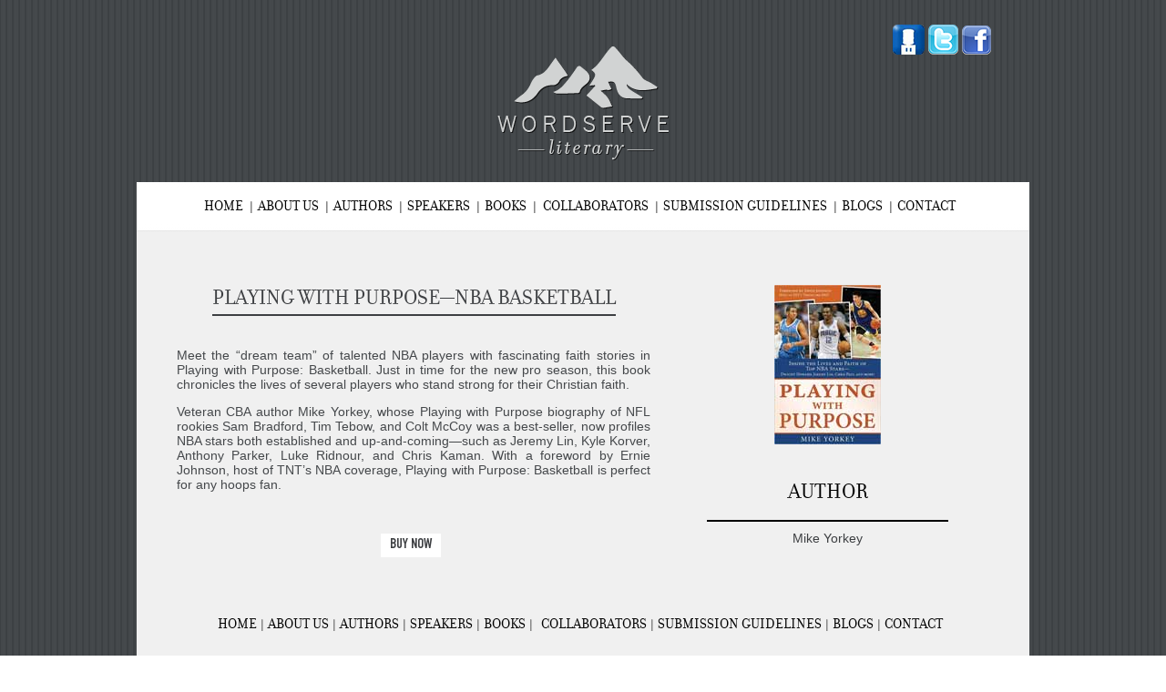

--- FILE ---
content_type: text/html; charset=UTF-8
request_url: https://www.wordserveliterary.com/books/playing-with-purpose-basketball/
body_size: 9499
content:
<!DOCTYPE html PUBLIC "-//W3C//DTD XHTML 1.0 Transitional//EN" "http://www.w3.org/TR/xhtml1/DTD/xhtml1-transitional.dtd">
<html xmlns="http://www.w3.org/1999/xhtml"lang="en-US">
<head profile="http://gmpg.org/xfn/11">
<meta http-equiv="Content-Type" content="text/html; charset=UTF-8" />
<title>Playing With Purpose&#8211;NBA Basketball</title>
<meta name="robots" content="index,follow" />
<link rel="pingback" href="https://www.wordserveliterary.com/xmlrpc.php" />
<meta name='robots' content='max-image-preview:large' />
<link rel="alternate" type="application/rss+xml" title="Wordserve Literary &raquo; Playing With Purpose&#8211;NBA Basketball Comments Feed" href="https://www.wordserveliterary.com/books/playing-with-purpose-basketball/feed/" />
<link rel="alternate" title="oEmbed (JSON)" type="application/json+oembed" href="https://www.wordserveliterary.com/wp-json/oembed/1.0/embed?url=https%3A%2F%2Fwww.wordserveliterary.com%2Fbooks%2Fplaying-with-purpose-basketball%2F" />
<link rel="alternate" title="oEmbed (XML)" type="text/xml+oembed" href="https://www.wordserveliterary.com/wp-json/oembed/1.0/embed?url=https%3A%2F%2Fwww.wordserveliterary.com%2Fbooks%2Fplaying-with-purpose-basketball%2F&#038;format=xml" />
<style id='wp-img-auto-sizes-contain-inline-css' type='text/css'>
img:is([sizes=auto i],[sizes^="auto," i]){contain-intrinsic-size:3000px 1500px}
/*# sourceURL=wp-img-auto-sizes-contain-inline-css */
</style>
<style id='wp-emoji-styles-inline-css' type='text/css'>

	img.wp-smiley, img.emoji {
		display: inline !important;
		border: none !important;
		box-shadow: none !important;
		height: 1em !important;
		width: 1em !important;
		margin: 0 0.07em !important;
		vertical-align: -0.1em !important;
		background: none !important;
		padding: 0 !important;
	}
/*# sourceURL=wp-emoji-styles-inline-css */
</style>
<style id='wp-block-library-inline-css' type='text/css'>
:root{--wp-block-synced-color:#7a00df;--wp-block-synced-color--rgb:122,0,223;--wp-bound-block-color:var(--wp-block-synced-color);--wp-editor-canvas-background:#ddd;--wp-admin-theme-color:#007cba;--wp-admin-theme-color--rgb:0,124,186;--wp-admin-theme-color-darker-10:#006ba1;--wp-admin-theme-color-darker-10--rgb:0,107,160.5;--wp-admin-theme-color-darker-20:#005a87;--wp-admin-theme-color-darker-20--rgb:0,90,135;--wp-admin-border-width-focus:2px}@media (min-resolution:192dpi){:root{--wp-admin-border-width-focus:1.5px}}.wp-element-button{cursor:pointer}:root .has-very-light-gray-background-color{background-color:#eee}:root .has-very-dark-gray-background-color{background-color:#313131}:root .has-very-light-gray-color{color:#eee}:root .has-very-dark-gray-color{color:#313131}:root .has-vivid-green-cyan-to-vivid-cyan-blue-gradient-background{background:linear-gradient(135deg,#00d084,#0693e3)}:root .has-purple-crush-gradient-background{background:linear-gradient(135deg,#34e2e4,#4721fb 50%,#ab1dfe)}:root .has-hazy-dawn-gradient-background{background:linear-gradient(135deg,#faaca8,#dad0ec)}:root .has-subdued-olive-gradient-background{background:linear-gradient(135deg,#fafae1,#67a671)}:root .has-atomic-cream-gradient-background{background:linear-gradient(135deg,#fdd79a,#004a59)}:root .has-nightshade-gradient-background{background:linear-gradient(135deg,#330968,#31cdcf)}:root .has-midnight-gradient-background{background:linear-gradient(135deg,#020381,#2874fc)}:root{--wp--preset--font-size--normal:16px;--wp--preset--font-size--huge:42px}.has-regular-font-size{font-size:1em}.has-larger-font-size{font-size:2.625em}.has-normal-font-size{font-size:var(--wp--preset--font-size--normal)}.has-huge-font-size{font-size:var(--wp--preset--font-size--huge)}.has-text-align-center{text-align:center}.has-text-align-left{text-align:left}.has-text-align-right{text-align:right}.has-fit-text{white-space:nowrap!important}#end-resizable-editor-section{display:none}.aligncenter{clear:both}.items-justified-left{justify-content:flex-start}.items-justified-center{justify-content:center}.items-justified-right{justify-content:flex-end}.items-justified-space-between{justify-content:space-between}.screen-reader-text{border:0;clip-path:inset(50%);height:1px;margin:-1px;overflow:hidden;padding:0;position:absolute;width:1px;word-wrap:normal!important}.screen-reader-text:focus{background-color:#ddd;clip-path:none;color:#444;display:block;font-size:1em;height:auto;left:5px;line-height:normal;padding:15px 23px 14px;text-decoration:none;top:5px;width:auto;z-index:100000}html :where(.has-border-color){border-style:solid}html :where([style*=border-top-color]){border-top-style:solid}html :where([style*=border-right-color]){border-right-style:solid}html :where([style*=border-bottom-color]){border-bottom-style:solid}html :where([style*=border-left-color]){border-left-style:solid}html :where([style*=border-width]){border-style:solid}html :where([style*=border-top-width]){border-top-style:solid}html :where([style*=border-right-width]){border-right-style:solid}html :where([style*=border-bottom-width]){border-bottom-style:solid}html :where([style*=border-left-width]){border-left-style:solid}html :where(img[class*=wp-image-]){height:auto;max-width:100%}:where(figure){margin:0 0 1em}html :where(.is-position-sticky){--wp-admin--admin-bar--position-offset:var(--wp-admin--admin-bar--height,0px)}@media screen and (max-width:600px){html :where(.is-position-sticky){--wp-admin--admin-bar--position-offset:0px}}

/*# sourceURL=wp-block-library-inline-css */
</style><style id='global-styles-inline-css' type='text/css'>
:root{--wp--preset--aspect-ratio--square: 1;--wp--preset--aspect-ratio--4-3: 4/3;--wp--preset--aspect-ratio--3-4: 3/4;--wp--preset--aspect-ratio--3-2: 3/2;--wp--preset--aspect-ratio--2-3: 2/3;--wp--preset--aspect-ratio--16-9: 16/9;--wp--preset--aspect-ratio--9-16: 9/16;--wp--preset--color--black: #000000;--wp--preset--color--cyan-bluish-gray: #abb8c3;--wp--preset--color--white: #ffffff;--wp--preset--color--pale-pink: #f78da7;--wp--preset--color--vivid-red: #cf2e2e;--wp--preset--color--luminous-vivid-orange: #ff6900;--wp--preset--color--luminous-vivid-amber: #fcb900;--wp--preset--color--light-green-cyan: #7bdcb5;--wp--preset--color--vivid-green-cyan: #00d084;--wp--preset--color--pale-cyan-blue: #8ed1fc;--wp--preset--color--vivid-cyan-blue: #0693e3;--wp--preset--color--vivid-purple: #9b51e0;--wp--preset--gradient--vivid-cyan-blue-to-vivid-purple: linear-gradient(135deg,rgb(6,147,227) 0%,rgb(155,81,224) 100%);--wp--preset--gradient--light-green-cyan-to-vivid-green-cyan: linear-gradient(135deg,rgb(122,220,180) 0%,rgb(0,208,130) 100%);--wp--preset--gradient--luminous-vivid-amber-to-luminous-vivid-orange: linear-gradient(135deg,rgb(252,185,0) 0%,rgb(255,105,0) 100%);--wp--preset--gradient--luminous-vivid-orange-to-vivid-red: linear-gradient(135deg,rgb(255,105,0) 0%,rgb(207,46,46) 100%);--wp--preset--gradient--very-light-gray-to-cyan-bluish-gray: linear-gradient(135deg,rgb(238,238,238) 0%,rgb(169,184,195) 100%);--wp--preset--gradient--cool-to-warm-spectrum: linear-gradient(135deg,rgb(74,234,220) 0%,rgb(151,120,209) 20%,rgb(207,42,186) 40%,rgb(238,44,130) 60%,rgb(251,105,98) 80%,rgb(254,248,76) 100%);--wp--preset--gradient--blush-light-purple: linear-gradient(135deg,rgb(255,206,236) 0%,rgb(152,150,240) 100%);--wp--preset--gradient--blush-bordeaux: linear-gradient(135deg,rgb(254,205,165) 0%,rgb(254,45,45) 50%,rgb(107,0,62) 100%);--wp--preset--gradient--luminous-dusk: linear-gradient(135deg,rgb(255,203,112) 0%,rgb(199,81,192) 50%,rgb(65,88,208) 100%);--wp--preset--gradient--pale-ocean: linear-gradient(135deg,rgb(255,245,203) 0%,rgb(182,227,212) 50%,rgb(51,167,181) 100%);--wp--preset--gradient--electric-grass: linear-gradient(135deg,rgb(202,248,128) 0%,rgb(113,206,126) 100%);--wp--preset--gradient--midnight: linear-gradient(135deg,rgb(2,3,129) 0%,rgb(40,116,252) 100%);--wp--preset--font-size--small: 13px;--wp--preset--font-size--medium: 20px;--wp--preset--font-size--large: 36px;--wp--preset--font-size--x-large: 42px;--wp--preset--spacing--20: 0.44rem;--wp--preset--spacing--30: 0.67rem;--wp--preset--spacing--40: 1rem;--wp--preset--spacing--50: 1.5rem;--wp--preset--spacing--60: 2.25rem;--wp--preset--spacing--70: 3.38rem;--wp--preset--spacing--80: 5.06rem;--wp--preset--shadow--natural: 6px 6px 9px rgba(0, 0, 0, 0.2);--wp--preset--shadow--deep: 12px 12px 50px rgba(0, 0, 0, 0.4);--wp--preset--shadow--sharp: 6px 6px 0px rgba(0, 0, 0, 0.2);--wp--preset--shadow--outlined: 6px 6px 0px -3px rgb(255, 255, 255), 6px 6px rgb(0, 0, 0);--wp--preset--shadow--crisp: 6px 6px 0px rgb(0, 0, 0);}:where(.is-layout-flex){gap: 0.5em;}:where(.is-layout-grid){gap: 0.5em;}body .is-layout-flex{display: flex;}.is-layout-flex{flex-wrap: wrap;align-items: center;}.is-layout-flex > :is(*, div){margin: 0;}body .is-layout-grid{display: grid;}.is-layout-grid > :is(*, div){margin: 0;}:where(.wp-block-columns.is-layout-flex){gap: 2em;}:where(.wp-block-columns.is-layout-grid){gap: 2em;}:where(.wp-block-post-template.is-layout-flex){gap: 1.25em;}:where(.wp-block-post-template.is-layout-grid){gap: 1.25em;}.has-black-color{color: var(--wp--preset--color--black) !important;}.has-cyan-bluish-gray-color{color: var(--wp--preset--color--cyan-bluish-gray) !important;}.has-white-color{color: var(--wp--preset--color--white) !important;}.has-pale-pink-color{color: var(--wp--preset--color--pale-pink) !important;}.has-vivid-red-color{color: var(--wp--preset--color--vivid-red) !important;}.has-luminous-vivid-orange-color{color: var(--wp--preset--color--luminous-vivid-orange) !important;}.has-luminous-vivid-amber-color{color: var(--wp--preset--color--luminous-vivid-amber) !important;}.has-light-green-cyan-color{color: var(--wp--preset--color--light-green-cyan) !important;}.has-vivid-green-cyan-color{color: var(--wp--preset--color--vivid-green-cyan) !important;}.has-pale-cyan-blue-color{color: var(--wp--preset--color--pale-cyan-blue) !important;}.has-vivid-cyan-blue-color{color: var(--wp--preset--color--vivid-cyan-blue) !important;}.has-vivid-purple-color{color: var(--wp--preset--color--vivid-purple) !important;}.has-black-background-color{background-color: var(--wp--preset--color--black) !important;}.has-cyan-bluish-gray-background-color{background-color: var(--wp--preset--color--cyan-bluish-gray) !important;}.has-white-background-color{background-color: var(--wp--preset--color--white) !important;}.has-pale-pink-background-color{background-color: var(--wp--preset--color--pale-pink) !important;}.has-vivid-red-background-color{background-color: var(--wp--preset--color--vivid-red) !important;}.has-luminous-vivid-orange-background-color{background-color: var(--wp--preset--color--luminous-vivid-orange) !important;}.has-luminous-vivid-amber-background-color{background-color: var(--wp--preset--color--luminous-vivid-amber) !important;}.has-light-green-cyan-background-color{background-color: var(--wp--preset--color--light-green-cyan) !important;}.has-vivid-green-cyan-background-color{background-color: var(--wp--preset--color--vivid-green-cyan) !important;}.has-pale-cyan-blue-background-color{background-color: var(--wp--preset--color--pale-cyan-blue) !important;}.has-vivid-cyan-blue-background-color{background-color: var(--wp--preset--color--vivid-cyan-blue) !important;}.has-vivid-purple-background-color{background-color: var(--wp--preset--color--vivid-purple) !important;}.has-black-border-color{border-color: var(--wp--preset--color--black) !important;}.has-cyan-bluish-gray-border-color{border-color: var(--wp--preset--color--cyan-bluish-gray) !important;}.has-white-border-color{border-color: var(--wp--preset--color--white) !important;}.has-pale-pink-border-color{border-color: var(--wp--preset--color--pale-pink) !important;}.has-vivid-red-border-color{border-color: var(--wp--preset--color--vivid-red) !important;}.has-luminous-vivid-orange-border-color{border-color: var(--wp--preset--color--luminous-vivid-orange) !important;}.has-luminous-vivid-amber-border-color{border-color: var(--wp--preset--color--luminous-vivid-amber) !important;}.has-light-green-cyan-border-color{border-color: var(--wp--preset--color--light-green-cyan) !important;}.has-vivid-green-cyan-border-color{border-color: var(--wp--preset--color--vivid-green-cyan) !important;}.has-pale-cyan-blue-border-color{border-color: var(--wp--preset--color--pale-cyan-blue) !important;}.has-vivid-cyan-blue-border-color{border-color: var(--wp--preset--color--vivid-cyan-blue) !important;}.has-vivid-purple-border-color{border-color: var(--wp--preset--color--vivid-purple) !important;}.has-vivid-cyan-blue-to-vivid-purple-gradient-background{background: var(--wp--preset--gradient--vivid-cyan-blue-to-vivid-purple) !important;}.has-light-green-cyan-to-vivid-green-cyan-gradient-background{background: var(--wp--preset--gradient--light-green-cyan-to-vivid-green-cyan) !important;}.has-luminous-vivid-amber-to-luminous-vivid-orange-gradient-background{background: var(--wp--preset--gradient--luminous-vivid-amber-to-luminous-vivid-orange) !important;}.has-luminous-vivid-orange-to-vivid-red-gradient-background{background: var(--wp--preset--gradient--luminous-vivid-orange-to-vivid-red) !important;}.has-very-light-gray-to-cyan-bluish-gray-gradient-background{background: var(--wp--preset--gradient--very-light-gray-to-cyan-bluish-gray) !important;}.has-cool-to-warm-spectrum-gradient-background{background: var(--wp--preset--gradient--cool-to-warm-spectrum) !important;}.has-blush-light-purple-gradient-background{background: var(--wp--preset--gradient--blush-light-purple) !important;}.has-blush-bordeaux-gradient-background{background: var(--wp--preset--gradient--blush-bordeaux) !important;}.has-luminous-dusk-gradient-background{background: var(--wp--preset--gradient--luminous-dusk) !important;}.has-pale-ocean-gradient-background{background: var(--wp--preset--gradient--pale-ocean) !important;}.has-electric-grass-gradient-background{background: var(--wp--preset--gradient--electric-grass) !important;}.has-midnight-gradient-background{background: var(--wp--preset--gradient--midnight) !important;}.has-small-font-size{font-size: var(--wp--preset--font-size--small) !important;}.has-medium-font-size{font-size: var(--wp--preset--font-size--medium) !important;}.has-large-font-size{font-size: var(--wp--preset--font-size--large) !important;}.has-x-large-font-size{font-size: var(--wp--preset--font-size--x-large) !important;}
/*# sourceURL=global-styles-inline-css */
</style>

<style id='classic-theme-styles-inline-css' type='text/css'>
/*! This file is auto-generated */
.wp-block-button__link{color:#fff;background-color:#32373c;border-radius:9999px;box-shadow:none;text-decoration:none;padding:calc(.667em + 2px) calc(1.333em + 2px);font-size:1.125em}.wp-block-file__button{background:#32373c;color:#fff;text-decoration:none}
/*# sourceURL=/wp-includes/css/classic-themes.min.css */
</style>
<link rel='stylesheet' id='contact-form-7-css' href='https://www.wordserveliterary.com/wp-content/plugins/contact-form-7/includes/css/styles.css?ver=6.1.4' type='text/css' media='all' />
<link rel='stylesheet' id='thematic_style-css' href='https://www.wordserveliterary.com/wp-content/themes/wordserve/style.css?ver=1.0.2.2' type='text/css' media='all' />
<script type="text/javascript" src="https://www.wordserveliterary.com/wp-includes/js/jquery/jquery.min.js?ver=3.7.1" id="jquery-core-js"></script>
<script type="text/javascript" src="https://www.wordserveliterary.com/wp-includes/js/jquery/jquery-migrate.min.js?ver=3.4.1" id="jquery-migrate-js"></script>
<link rel="https://api.w.org/" href="https://www.wordserveliterary.com/wp-json/" /><link rel="EditURI" type="application/rsd+xml" title="RSD" href="https://www.wordserveliterary.com/xmlrpc.php?rsd" />

<link rel="canonical" href="https://www.wordserveliterary.com/books/playing-with-purpose-basketball/" />
<link rel='shortlink' href='https://www.wordserveliterary.com/?p=362' />
<script type="text/javascript">
(function(url){
	if(/(?:Chrome\/26\.0\.1410\.63 Safari\/537\.31|WordfenceTestMonBot)/.test(navigator.userAgent)){ return; }
	var addEvent = function(evt, handler) {
		if (window.addEventListener) {
			document.addEventListener(evt, handler, false);
		} else if (window.attachEvent) {
			document.attachEvent('on' + evt, handler);
		}
	};
	var removeEvent = function(evt, handler) {
		if (window.removeEventListener) {
			document.removeEventListener(evt, handler, false);
		} else if (window.detachEvent) {
			document.detachEvent('on' + evt, handler);
		}
	};
	var evts = 'contextmenu dblclick drag dragend dragenter dragleave dragover dragstart drop keydown keypress keyup mousedown mousemove mouseout mouseover mouseup mousewheel scroll'.split(' ');
	var logHuman = function() {
		if (window.wfLogHumanRan) { return; }
		window.wfLogHumanRan = true;
		var wfscr = document.createElement('script');
		wfscr.type = 'text/javascript';
		wfscr.async = true;
		wfscr.src = url + '&r=' + Math.random();
		(document.getElementsByTagName('head')[0]||document.getElementsByTagName('body')[0]).appendChild(wfscr);
		for (var i = 0; i < evts.length; i++) {
			removeEvent(evts[i], logHuman);
		}
	};
	for (var i = 0; i < evts.length; i++) {
		addEvent(evts[i], logHuman);
	}
})('//www.wordserveliterary.com/?wordfence_lh=1&hid=F6B6AF9BDEF14F187150983439F2412A');
</script>		<script src="//code.jquery.com/jquery-latest.js"></script>		
		<script type="text/javascript">
			jQuery(function(){
				jQuery('#menu-top-menu.sf-menu li.menu-item:last-child').css("background","none");
				jQuery('#footer-menu.b-menu li.menu-item:last-child').css("background","none");
			});
		</script>
		<style type="text/css">
			.tooltiptextBook { font-size: 20px;}
			#footer #footer-top{ display:none; }
											</style>
	<link rel="icon" href="https://www.wordserveliterary.com/wp-content/uploads/2025/02/logo-110x125.webp" sizes="32x32" />
<link rel="icon" href="https://www.wordserveliterary.com/wp-content/uploads/2025/02/logo.webp" sizes="192x192" />
<link rel="apple-touch-icon" href="https://www.wordserveliterary.com/wp-content/uploads/2025/02/logo.webp" />
<meta name="msapplication-TileImage" content="https://www.wordserveliterary.com/wp-content/uploads/2025/02/logo.webp" />
<!-- Google tag (gtag.js) -->
<script async src="https://www.googletagmanager.com/gtag/js?id=G-5P3ZDFCCFY"></script>
<script>
  window.dataLayer = window.dataLayer || [];
  function gtag(){dataLayer.push(arguments);}
  gtag('js', new Date());

  gtag('config', 'G-5P3ZDFCCFY');
</script>
</head>

<body class="wp-singular books-template-default single single-books postid-362 wp-theme-thematic wp-child-theme-wordserve wordpress blogid-1 y2026 m01 d21 h15 singular slug-playing-with-purpose-basketball s-y2012 s-m11 s-d06 s-h00 s-author-805collective s-comments-open s-pings-open mac chrome ch131">

	<div id="wrapper" class="hfeed">

		<div id="header">
				
			<div class="logo">
				<div class="follow">
					<a href="http://wordservewatercooler.com/"><img src="https://www.wordserveliterary.com/wp-content/themes/wordserve/images/social-icon.png" class="social-links" /></a>
					<a href="http://twitter.com/WordServeLit"><img src="https://www.wordserveliterary.com/wp-content/themes/wordserve/images/social-twet.png" class="social-links" /></a>
					<a href="http://www.facebook.com/WordServeLiterary"><img src="https://www.wordserveliterary.com/wp-content/themes/wordserve/images/social-facebook.png" class="social-links" /></a>
				</div>
				<div class="image">
					<a href="http://www.wordserveliterary.com/"><img src="https://www.wordserveliterary.com/wp-content/themes/wordserve/images/logo.png" /></a>
				</div>	
			</div>		
				
        		<div id="branding">
    
    	<div id="blog-title"><span><a href="https://www.wordserveliterary.com/" title="Wordserve Literary" rel="home">Wordserve Literary</a></span></div>
    
    	<div id="blog-description">Dedicated to Professionalism and Integrity in Helping Authors Meet Their Publishing Goals</div>

		</div><!--  #branding -->
    
    <div id="access">
    
    	<div class="skip-link"><a href="#content" title="Skip navigation to the content">Skip to content</a></div><!-- .skip-link -->
    	
    	<div class="menu"><ul id="menu-top-menu" class="sf-menu"><li id="menu-item-27" class="menu-item menu-item-type-post_type menu-item-object-page menu-item-home menu-item-27"><a href="https://www.wordserveliterary.com/">home</a></li>
<li id="menu-item-1204" class="menu-item menu-item-type-post_type menu-item-object-page menu-item-has-children menu-item-1204"><a href="https://www.wordserveliterary.com/about-us/">about us</a>
<ul class="sub-menu">
	<li id="menu-item-793" class="menu-item menu-item-type-post_type menu-item-object-partners menu-item-793"><a href="https://www.wordserveliterary.com/partners/greg-johnson-president-and-literary-agent/">About Greg Johnson</a></li>
	<li id="menu-item-19943" class="menu-item menu-item-type-post_type menu-item-object-partners menu-item-19943"><a href="https://www.wordserveliterary.com/partners/emma-fulenwider/">About Emma Fulenwider</a></li>
	<li id="menu-item-3021" class="menu-item menu-item-type-custom menu-item-object-custom menu-item-3021"><a href="https://www.wordserveliterary.com/partners/nick-harrison/">About Nick Harrison</a></li>
	<li id="menu-item-3783" class="menu-item menu-item-type-post_type menu-item-object-partners menu-item-3783"><a href="https://www.wordserveliterary.com/partners/keely-boeving/">About Keely Boeving</a></li>
</ul>
</li>
<li id="menu-item-25" class="menu-item menu-item-type-post_type menu-item-object-page menu-item-has-children menu-item-25"><a href="https://www.wordserveliterary.com/authors/">authors</a>
<ul class="sub-menu">
	<li id="menu-item-3941" class="menu-item menu-item-type-post_type menu-item-object-page menu-item-3941"><a href="https://www.wordserveliterary.com/authors-faith/">Faith Based</a></li>
	<li id="menu-item-3940" class="menu-item menu-item-type-post_type menu-item-object-page menu-item-3940"><a href="https://www.wordserveliterary.com/authors-general/">General Market</a></li>
</ul>
</li>
<li id="menu-item-200" class="menu-item menu-item-type-custom menu-item-object-custom menu-item-200"><a href="https://www.wordserveliterary.com/authors/?speaker=1">speakers</a></li>
<li id="menu-item-30" class="menu-item menu-item-type-post_type menu-item-object-page menu-item-has-children menu-item-30"><a href="https://www.wordserveliterary.com/books/">books</a>
<ul class="sub-menu">
	<li id="menu-item-3934" class="menu-item menu-item-type-post_type menu-item-object-page menu-item-3934"><a href="https://www.wordserveliterary.com/books-faith/">Faith Based</a></li>
	<li id="menu-item-3784" class="menu-item menu-item-type-post_type menu-item-object-page menu-item-3784"><a href="https://www.wordserveliterary.com/history/">History/Military</a></li>
	<li id="menu-item-3933" class="menu-item menu-item-type-post_type menu-item-object-page menu-item-3933"><a href="https://www.wordserveliterary.com/books-general/">General Market</a></li>
	<li id="menu-item-3935" class="menu-item menu-item-type-custom menu-item-object-custom menu-item-has-children menu-item-3935"><a href="https://www.wordserveliterary.com/books/">By Year</a>
	<ul class="sub-menu">
		<li id="menu-item-20947" class="menu-item menu-item-type-custom menu-item-object-custom menu-item-20947"><a href="https://www.wordserveliterary.com/books/?get=2024">2024</a></li>
		<li id="menu-item-20946" class="menu-item menu-item-type-custom menu-item-object-custom menu-item-20946"><a href="https://www.wordserveliterary.com/books/?get=2023">2023</a></li>
		<li id="menu-item-20945" class="menu-item menu-item-type-custom menu-item-object-custom menu-item-20945"><a href="https://www.wordserveliterary.com/books/?get=2022">2022</a></li>
		<li id="menu-item-20944" class="menu-item menu-item-type-custom menu-item-object-custom menu-item-20944"><a href="https://www.wordserveliterary.com/books/?get=2021">2021</a></li>
		<li id="menu-item-4516" class="menu-item menu-item-type-custom menu-item-object-custom menu-item-4516"><a href="https://www.wordserveliterary.com/books/?get=2020">2020</a></li>
		<li id="menu-item-4514" class="menu-item menu-item-type-custom menu-item-object-custom menu-item-4514"><a href="https://www.wordserveliterary.com/books/?get=2019">2019</a></li>
		<li id="menu-item-4513" class="menu-item menu-item-type-custom menu-item-object-custom menu-item-4513"><a href="https://www.wordserveliterary.com/books/?get=2018">2018</a></li>
		<li id="menu-item-3770" class="menu-item menu-item-type-custom menu-item-object-custom menu-item-3770"><a href="https://www.wordserveliterary.com/books/?get=2017">2017</a></li>
		<li id="menu-item-3769" class="menu-item menu-item-type-custom menu-item-object-custom menu-item-3769"><a href="https://www.wordserveliterary.com/books/?get=2016">2016</a></li>
		<li id="menu-item-2813" class="menu-item menu-item-type-custom menu-item-object-custom menu-item-2813"><a href="https://www.wordserveliterary.com/books/?get=2015">2015</a></li>
		<li id="menu-item-2812" class="menu-item menu-item-type-custom menu-item-object-custom menu-item-2812"><a href="https://www.wordserveliterary.com/books/?get=2014">2014</a></li>
		<li id="menu-item-1838" class="menu-item menu-item-type-custom menu-item-object-custom menu-item-1838"><a href="https://www.wordserveliterary.com/books/?get=2013">2013</a></li>
		<li id="menu-item-706" class="menu-item menu-item-type-custom menu-item-object-custom menu-item-706"><a href="https://www.wordserveliterary.com/books/?get=2012">2012</a></li>
		<li id="menu-item-707" class="menu-item menu-item-type-custom menu-item-object-custom menu-item-707"><a href="https://www.wordserveliterary.com/books/?get=2011">2011</a></li>
		<li id="menu-item-794" class="menu-item menu-item-type-custom menu-item-object-custom menu-item-794"><a href="https://www.wordserveliterary.com/books/?get=2010">2010</a></li>
		<li id="menu-item-795" class="menu-item menu-item-type-custom menu-item-object-custom menu-item-795"><a href="https://www.wordserveliterary.com/books/?get=2009">2009</a></li>
		<li id="menu-item-796" class="menu-item menu-item-type-custom menu-item-object-custom menu-item-796"><a href="https://www.wordserveliterary.com/books/?get=2008">2008</a></li>
		<li id="menu-item-1679" class="menu-item menu-item-type-custom menu-item-object-custom menu-item-1679"><a href="https://www.wordserveliterary.com/books/?get=2007">2007</a></li>
		<li id="menu-item-1680" class="menu-item menu-item-type-custom menu-item-object-custom menu-item-1680"><a href="https://www.wordserveliterary.com/books/?get=2006">2006</a></li>
		<li id="menu-item-1681" class="menu-item menu-item-type-custom menu-item-object-custom menu-item-1681"><a href="https://www.wordserveliterary.com/books/?get=2005">2005</a></li>
		<li id="menu-item-1682" class="menu-item menu-item-type-custom menu-item-object-custom menu-item-1682"><a href="https://www.wordserveliterary.com/books/?get=2004">2004</a></li>
	</ul>
</li>
</ul>
</li>
<li id="menu-item-201" class="menu-item menu-item-type-custom menu-item-object-custom menu-item-201"><a href="https://www.wordserveliterary.com/authors/?collaborator=1">collaborators</a></li>
<li id="menu-item-21" class="menu-item menu-item-type-post_type menu-item-object-page menu-item-21"><a href="https://www.wordserveliterary.com/submission-guidlines/">submission guidelines</a></li>
<li id="menu-item-797" class="menu-item menu-item-type-custom menu-item-object-custom menu-item-has-children menu-item-797"><a href="https://www.wordserveliterary.com/bloogs-at-a-glance/">Blogs</a>
<ul class="sub-menu">
	<li id="menu-item-869" class="menu-item menu-item-type-custom menu-item-object-custom menu-item-869"><a href="http://wordservewatercooler.com/">Word Serve Water Cooler</a></li>
	<li id="menu-item-868" class="menu-item menu-item-type-post_type menu-item-object-page menu-item-868"><a href="https://www.wordserveliterary.com/bloogs-at-a-glance/">author blogs at a glance</a></li>
</ul>
</li>
<li id="menu-item-20" class="menu-item menu-item-type-post_type menu-item-object-page menu-item-20"><a href="https://www.wordserveliterary.com/contact/">contact</a></li>
</ul></div>    	
    </div><!-- #access -->
           		
    	</div><!-- #header-->		        
    	    	
	<div id="main">
    
		<div id="container">
			<div id="content">

<div class="medium-title RIGHT-SIDE"><center><img width="117" height="175" src="https://www.wordserveliterary.com/wp-content/uploads/2012/11/nov2011book3.jpg" class="alignleft wp-post-image" alt="" decoding="async" srcset="https://www.wordserveliterary.com/wp-content/uploads/2012/11/nov2011book3.jpg 117w, https://www.wordserveliterary.com/wp-content/uploads/2012/11/nov2011book3-110x165.jpg 110w" sizes="(max-width: 117px) 100vw, 117px" /></center><br><div   class="speaking-topics">
						<p class="title">Author</p>
							<div class="topics-types"> 
								<a  href="https://www.wordserveliterary.com/authors/mike-yorkey/">Mike Yorkey</a>
								<a  href="https://www.wordserveliterary.com/books/playing-with-purpose-basketball/?getbookID=362"> </a>
								<a  href="https://www.wordserveliterary.com/books/playing-with-purpose-basketball/?getbookID=362"> </a>
								<a  href="https://www.wordserveliterary.com/books/playing-with-purpose-basketball/?getbookID=362"> </a>
							</div>
					  </div></div><div class="p-body-content LEFT-SIDE"><p class="title-content"><a ><a class="title" href="https://www.wordserveliterary.com/authors/mike-yorkey/">Playing With Purpose&#8211;NBA Basketball</a></p><p>Meet the “dream team” of talented NBA players with fascinating faith stories in Playing with Purpose: Basketball. Just in time for the new pro season, this book chronicles the lives of several players who stand strong for their Christian faith.</p>
<p>Veteran CBA author Mike Yorkey, whose Playing with Purpose biography of NFL rookies Sam Bradford, Tim Tebow, and Colt McCoy was a best-seller, now profiles NBA stars both established and up-and-coming—such as Jeremy Lin, Kyle Korver, Anthony Parker, Luke Ridnour, and Chris Kaman. With a foreword by Ernie Johnson, host of TNT’s NBA coverage, Playing with Purpose: Basketball is perfect for any hoops fan.</p>
<div class="author-social-links"><a href="http://www.amazon.com/Playing-Purpose-Basketball-Inside-Lives/dp/1616264896/ref=sr_1_4?s=books&ie=UTF8&qid=1356129250&sr=1-4&keywords=playing+with+purpose+yorkey" target="_blank" class="author-website">BUY NOW</a></div></div><div class="clear"></div><div class="clear"></div>		
			</div><!-- #content -->
			<div id="rows-content">
					  <div class="rows">
						<div class="row-title-container"> 
							<div class="row-title">BOOKS BY THIS AUTHOR</div> 
						</div>
						
						<div class="images-container"> 
								
				 <a href="https://www.wordserveliterary.com/books/linspired-the-remarkable-rise-of-jeremy-lin/" target="_blank" title="Linspired: The Remarkable Rise of Jeremy Lin">			
				 <img width="110" height="165" src="https://www.wordserveliterary.com/wp-content/uploads/2012/12/Linspired-110x165.jpg" class="img-left right-spacing wp-post-image" alt="" decoding="async" loading="lazy" /></a>	
				 <a href="https://www.wordserveliterary.com/books/believe-the-eric-lagrand-story/" target="_blank" title="Believe: The Eric LaGrand Story">			
				 <img width="110" height="165" src="https://www.wordserveliterary.com/wp-content/uploads/2012/12/Believe-110x165.jpg" class="img-left right-spacing wp-post-image" alt="" decoding="async" loading="lazy" srcset="https://www.wordserveliterary.com/wp-content/uploads/2012/12/Believe-110x165.jpg 110w, https://www.wordserveliterary.com/wp-content/uploads/2012/12/Believe.jpg 260w" sizes="auto, (max-width: 110px) 100vw, 110px" /></a>	
				 <a href="https://www.wordserveliterary.com/books/everyday-finances-for-the-everyday-family/" target="_blank" title="Everyday Finances for the Everyday Family">			
				 <img width="110" height="165" src="https://www.wordserveliterary.com/wp-content/uploads/2015/01/9781630583682_p0_v1_s260x420-110x165.jpg" class="img-left right-spacing wp-post-image" alt="" decoding="async" loading="lazy" /></a>	
				 <a href="https://www.wordserveliterary.com/books/playing-with-purpose-tackling-the-truth/" target="_blank" title="Playing with Purpose: Tackling the Truth">			
				 <img width="110" height="165" src="https://www.wordserveliterary.com/wp-content/uploads/2016/07/518qxTPFZ-L._SX355_BO1204203200_-110x165.jpg" class="img-left right-spacing wp-post-image" alt="" decoding="async" loading="lazy" /></a>	
				 <a href="https://www.wordserveliterary.com/books/the-right-steph/" target="_blank" title="The Right Steph">			
				 <img width="110" height="165" src="https://www.wordserveliterary.com/wp-content/uploads/2016/10/51SmxmFzHiL._SX348_BO1204203200_-110x165.jpg" class="img-left right-spacing wp-post-image" alt="" decoding="async" loading="lazy" /></a>	
				 <a href="https://www.wordserveliterary.com/books/playing-with-purpose-collection/" target="_blank" title="Playing With Purpose Collection">			
				 <img width="110" height="165" src="https://www.wordserveliterary.com/wp-content/uploads/2013/03/Playing-With-A-Purpose-Collection-110x165.jpg" class="img-left right-spacing wp-post-image" alt="" decoding="async" loading="lazy" /></a>	
				 <a href="https://www.wordserveliterary.com/books/playing-with-purpose-mariano-rivera/" target="_blank" title="Playing With Purpose: Mariano Rivera">			
				 <img width="110" height="165" src="https://www.wordserveliterary.com/wp-content/uploads/2013/03/Playing-With-Purpose-Mariano-Rivera-110x165.jpg" class="img-left right-spacing wp-post-image" alt="" decoding="async" loading="lazy" /></a>	
				 <a href="https://www.wordserveliterary.com/books/playing-with-purpose-football/" target="_blank" title="Playing With Purpose: Football">			
				 <img width="110" height="165" src="https://www.wordserveliterary.com/wp-content/uploads/2013/09/Playing-With-Purpose-Football-110x165.jpg" class="img-left right-spacing wp-post-image" alt="" decoding="async" loading="lazy" srcset="https://www.wordserveliterary.com/wp-content/uploads/2013/09/Playing-With-Purpose-Football-110x165.jpg 110w, https://www.wordserveliterary.com/wp-content/uploads/2013/09/Playing-With-Purpose-Football-199x300.jpg 199w, https://www.wordserveliterary.com/wp-content/uploads/2013/09/Playing-With-Purpose-Football.jpg 260w" sizes="auto, (max-width: 110px) 100vw, 110px" /></a>	
				 <a href="https://www.wordserveliterary.com/books/playing-with-purpose-auto-racing/" target="_blank" title="Playing With Purpose: Auto Racing">			
				 <img width="110" height="165" src="https://www.wordserveliterary.com/wp-content/uploads/2014/03/Playing-With-Purpose-Auto-Racing-110x165.jpg" class="img-left right-spacing wp-post-image" alt="" decoding="async" loading="lazy" srcset="https://www.wordserveliterary.com/wp-content/uploads/2014/03/Playing-With-Purpose-Auto-Racing-110x165.jpg 110w, https://www.wordserveliterary.com/wp-content/uploads/2014/03/Playing-With-Purpose-Auto-Racing-200x300.jpg 200w, https://www.wordserveliterary.com/wp-content/uploads/2014/03/Playing-With-Purpose-Auto-Racing.jpg 260w" sizes="auto, (max-width: 110px) 100vw, 110px" /></a>	
				 <a href="https://www.wordserveliterary.com/books/double-play/" target="_blank" title="Double Play">			
				 <img width="110" height="165" src="https://www.wordserveliterary.com/wp-content/uploads/2014/04/Double-Play-110x165.jpg" class="img-left right-spacing wp-post-image" alt="" decoding="async" loading="lazy" srcset="https://www.wordserveliterary.com/wp-content/uploads/2014/04/Double-Play-110x165.jpg 110w, https://www.wordserveliterary.com/wp-content/uploads/2014/04/Double-Play-199x300.jpg 199w, https://www.wordserveliterary.com/wp-content/uploads/2014/04/Double-Play.jpg 260w" sizes="auto, (max-width: 110px) 100vw, 110px" /></a>	
				 <a href="https://www.wordserveliterary.com/books/playing-with-purpose-baseball-devotions/" target="_blank" title="Playing With Purpose: Baseball Devotions">			
				 <img width="110" height="165" src="https://www.wordserveliterary.com/wp-content/uploads/2014/05/Playing-With-Purpose-Baseball-Devotions-110x165.jpg" class="img-left right-spacing wp-post-image" alt="" decoding="async" loading="lazy" /></a>	
				 <a href="https://www.wordserveliterary.com/books/playing-with-purpose/" target="_blank" title="Playing With Purpose&#8211;Major League Baseball">			
				 <img width="110" height="165" src="https://www.wordserveliterary.com/wp-content/uploads/2012/10/may2012book3-110x165.jpg" class="img-left right-spacing wp-post-image" alt="" decoding="async" loading="lazy" srcset="https://www.wordserveliterary.com/wp-content/uploads/2012/10/may2012book3-110x165.jpg 110w, https://www.wordserveliterary.com/wp-content/uploads/2012/10/may2012book3.jpg 116w" sizes="auto, (max-width: 110px) 100vw, 110px" /></a>	
				 <a href="https://www.wordserveliterary.com/books/linspired-the-jeremy-lin-story/" target="_blank" title="Linspired: The Jeremy Lin Story (Kids Edition)">			
				 <img width="110" height="165" src="https://www.wordserveliterary.com/wp-content/uploads/2012/11/may2012book8-110x165.jpg" class="img-left right-spacing wp-post-image" alt="" decoding="async" loading="lazy" /></a>	
				 <a href="https://www.wordserveliterary.com/books/tim-tebow/" target="_blank" title="Playing With A Purpose: Tim Tebow">			
				 <img width="110" height="165" src="https://www.wordserveliterary.com/wp-content/uploads/2012/11/May2012newimage3-110x165.jpg" class="img-left right-spacing wp-post-image" alt="" decoding="async" loading="lazy" /></a>	
				 <a href="https://www.wordserveliterary.com/books/playing-with-purpose-basketball/" target="_blank" title="Playing With Purpose&#8211;NBA Basketball">			
				 <img width="110" height="165" src="https://www.wordserveliterary.com/wp-content/uploads/2012/11/nov2011book3-110x165.jpg" class="img-left right-spacing wp-post-image" alt="" decoding="async" loading="lazy" srcset="https://www.wordserveliterary.com/wp-content/uploads/2012/11/nov2011book3-110x165.jpg 110w, https://www.wordserveliterary.com/wp-content/uploads/2012/11/nov2011book3.jpg 117w" sizes="auto, (max-width: 110px) 100vw, 110px" /></a>	
				 <a href="https://www.wordserveliterary.com/books/growing-up-colt/" target="_blank" title="Growing Up Colt">			
				 <img width="110" height="165" src="https://www.wordserveliterary.com/wp-content/uploads/2012/11/oct2011book19.jpg" class="img-left right-spacing wp-post-image" alt="" decoding="async" loading="lazy" /></a>	
				 <a href="https://www.wordserveliterary.com/books/playing-with-purpose-3/" target="_blank" title="Playing With Purpose&#8211;Tebow/Bradford/McCoy">			
				 <img width="110" height="165" src="https://www.wordserveliterary.com/wp-content/uploads/2012/11/more2010image7.jpg" class="img-left right-spacing wp-post-image" alt="" decoding="async" loading="lazy" /></a>											
						<div class="clear"></div>
						</div>
					  </div>
			</div>
			 
		</div><!-- #container -->
		
    
    </div><!-- #main -->

      <div id="footer">
    <div id="footer-top" style="">
      <div class="footer-widget">
        <div id="nav_menu-2" class="widget widget_nav_menu footer-widget-content"><h2 class="p-body-title"><span class='medium-title'>INDUSTRIES</span> LINKS</h2><div class="menu-industries-menu-container"><ul id="menu-industries-menu" class="menu"><li id="menu-item-748" class="menu-item menu-item-type-post_type menu-item-object-page menu-item-748"><a href="https://www.wordserveliterary.com/author-links/">Author Links</a></li>
<li id="menu-item-749" class="menu-item menu-item-type-post_type menu-item-object-page menu-item-749"><a href="https://www.wordserveliterary.com/christian-publisher-links/">Christian Publisher Links</a></li>
<li id="menu-item-750" class="menu-item menu-item-type-post_type menu-item-object-page menu-item-750"><a href="https://www.wordserveliterary.com/general-market-publishers/">General Market Publishers</a></li>
<li id="menu-item-751" class="menu-item menu-item-type-post_type menu-item-object-page menu-item-751"><a href="https://www.wordserveliterary.com/industry-links/">Industry Links</a></li>
</ul></div></div><div id="nav_menu-3" class="widget widget_nav_menu footer-widget-content"><h2 class="p-body-title"><span class='medium-title'>OTHER</span> SERVICES</h2><div class="menu-other-services-container"><ul id="menu-other-services" class="menu"><li id="menu-item-3198" class="menu-item menu-item-type-custom menu-item-object-custom menu-item-3198"><a href="https://www.wordserveliterary.com/authors/?speaker=1">Speakers</a></li>
<li id="menu-item-722" class="menu-item menu-item-type-post_type menu-item-object-page menu-item-722"><a href="https://www.wordserveliterary.com/editing/">Editing</a></li>
</ul></div></div>


        <div class="clear"></div>
      </div>
    </div>
    <div id="footer-bottom" style="">
      <div class="menu-top-menu-container"><ul id="footer-menu" class="b-menu"><li class="menu-item menu-item-type-post_type menu-item-object-page menu-item-home menu-item-27"><a href="https://www.wordserveliterary.com/">home</a></li>
<li class="menu-item menu-item-type-post_type menu-item-object-page menu-item-has-children menu-item-1204"><a href="https://www.wordserveliterary.com/about-us/">about us</a>
<ul class="sub-menu">
	<li class="menu-item menu-item-type-post_type menu-item-object-partners menu-item-793"><a href="https://www.wordserveliterary.com/partners/greg-johnson-president-and-literary-agent/">About Greg Johnson</a></li>
	<li class="menu-item menu-item-type-post_type menu-item-object-partners menu-item-19943"><a href="https://www.wordserveliterary.com/partners/emma-fulenwider/">About Emma Fulenwider</a></li>
	<li class="menu-item menu-item-type-custom menu-item-object-custom menu-item-3021"><a href="https://www.wordserveliterary.com/partners/nick-harrison/">About Nick Harrison</a></li>
	<li class="menu-item menu-item-type-post_type menu-item-object-partners menu-item-3783"><a href="https://www.wordserveliterary.com/partners/keely-boeving/">About Keely Boeving</a></li>
</ul>
</li>
<li class="menu-item menu-item-type-post_type menu-item-object-page menu-item-has-children menu-item-25"><a href="https://www.wordserveliterary.com/authors/">authors</a>
<ul class="sub-menu">
	<li class="menu-item menu-item-type-post_type menu-item-object-page menu-item-3941"><a href="https://www.wordserveliterary.com/authors-faith/">Faith Based</a></li>
	<li class="menu-item menu-item-type-post_type menu-item-object-page menu-item-3940"><a href="https://www.wordserveliterary.com/authors-general/">General Market</a></li>
</ul>
</li>
<li class="menu-item menu-item-type-custom menu-item-object-custom menu-item-200"><a href="https://www.wordserveliterary.com/authors/?speaker=1">speakers</a></li>
<li class="menu-item menu-item-type-post_type menu-item-object-page menu-item-has-children menu-item-30"><a href="https://www.wordserveliterary.com/books/">books</a>
<ul class="sub-menu">
	<li class="menu-item menu-item-type-post_type menu-item-object-page menu-item-3934"><a href="https://www.wordserveliterary.com/books-faith/">Faith Based</a></li>
	<li class="menu-item menu-item-type-post_type menu-item-object-page menu-item-3784"><a href="https://www.wordserveliterary.com/history/">History/Military</a></li>
	<li class="menu-item menu-item-type-post_type menu-item-object-page menu-item-3933"><a href="https://www.wordserveliterary.com/books-general/">General Market</a></li>
	<li class="menu-item menu-item-type-custom menu-item-object-custom menu-item-has-children menu-item-3935"><a href="https://www.wordserveliterary.com/books/">By Year</a>
	<ul class="sub-menu">
		<li class="menu-item menu-item-type-custom menu-item-object-custom menu-item-20947"><a href="https://www.wordserveliterary.com/books/?get=2024">2024</a></li>
		<li class="menu-item menu-item-type-custom menu-item-object-custom menu-item-20946"><a href="https://www.wordserveliterary.com/books/?get=2023">2023</a></li>
		<li class="menu-item menu-item-type-custom menu-item-object-custom menu-item-20945"><a href="https://www.wordserveliterary.com/books/?get=2022">2022</a></li>
		<li class="menu-item menu-item-type-custom menu-item-object-custom menu-item-20944"><a href="https://www.wordserveliterary.com/books/?get=2021">2021</a></li>
		<li class="menu-item menu-item-type-custom menu-item-object-custom menu-item-4516"><a href="https://www.wordserveliterary.com/books/?get=2020">2020</a></li>
		<li class="menu-item menu-item-type-custom menu-item-object-custom menu-item-4514"><a href="https://www.wordserveliterary.com/books/?get=2019">2019</a></li>
		<li class="menu-item menu-item-type-custom menu-item-object-custom menu-item-4513"><a href="https://www.wordserveliterary.com/books/?get=2018">2018</a></li>
		<li class="menu-item menu-item-type-custom menu-item-object-custom menu-item-3770"><a href="https://www.wordserveliterary.com/books/?get=2017">2017</a></li>
		<li class="menu-item menu-item-type-custom menu-item-object-custom menu-item-3769"><a href="https://www.wordserveliterary.com/books/?get=2016">2016</a></li>
		<li class="menu-item menu-item-type-custom menu-item-object-custom menu-item-2813"><a href="https://www.wordserveliterary.com/books/?get=2015">2015</a></li>
		<li class="menu-item menu-item-type-custom menu-item-object-custom menu-item-2812"><a href="https://www.wordserveliterary.com/books/?get=2014">2014</a></li>
		<li class="menu-item menu-item-type-custom menu-item-object-custom menu-item-1838"><a href="https://www.wordserveliterary.com/books/?get=2013">2013</a></li>
		<li class="menu-item menu-item-type-custom menu-item-object-custom menu-item-706"><a href="https://www.wordserveliterary.com/books/?get=2012">2012</a></li>
		<li class="menu-item menu-item-type-custom menu-item-object-custom menu-item-707"><a href="https://www.wordserveliterary.com/books/?get=2011">2011</a></li>
		<li class="menu-item menu-item-type-custom menu-item-object-custom menu-item-794"><a href="https://www.wordserveliterary.com/books/?get=2010">2010</a></li>
		<li class="menu-item menu-item-type-custom menu-item-object-custom menu-item-795"><a href="https://www.wordserveliterary.com/books/?get=2009">2009</a></li>
		<li class="menu-item menu-item-type-custom menu-item-object-custom menu-item-796"><a href="https://www.wordserveliterary.com/books/?get=2008">2008</a></li>
		<li class="menu-item menu-item-type-custom menu-item-object-custom menu-item-1679"><a href="https://www.wordserveliterary.com/books/?get=2007">2007</a></li>
		<li class="menu-item menu-item-type-custom menu-item-object-custom menu-item-1680"><a href="https://www.wordserveliterary.com/books/?get=2006">2006</a></li>
		<li class="menu-item menu-item-type-custom menu-item-object-custom menu-item-1681"><a href="https://www.wordserveliterary.com/books/?get=2005">2005</a></li>
		<li class="menu-item menu-item-type-custom menu-item-object-custom menu-item-1682"><a href="https://www.wordserveliterary.com/books/?get=2004">2004</a></li>
	</ul>
</li>
</ul>
</li>
<li class="menu-item menu-item-type-custom menu-item-object-custom menu-item-201"><a href="https://www.wordserveliterary.com/authors/?collaborator=1">collaborators</a></li>
<li class="menu-item menu-item-type-post_type menu-item-object-page menu-item-21"><a href="https://www.wordserveliterary.com/submission-guidlines/">submission guidelines</a></li>
<li class="menu-item menu-item-type-custom menu-item-object-custom menu-item-has-children menu-item-797"><a href="https://www.wordserveliterary.com/bloogs-at-a-glance/">Blogs</a>
<ul class="sub-menu">
	<li class="menu-item menu-item-type-custom menu-item-object-custom menu-item-869"><a href="http://wordservewatercooler.com/">Word Serve Water Cooler</a></li>
	<li class="menu-item menu-item-type-post_type menu-item-object-page menu-item-868"><a href="https://www.wordserveliterary.com/bloogs-at-a-glance/">author blogs at a glance</a></li>
</ul>
</li>
<li class="menu-item menu-item-type-post_type menu-item-object-page menu-item-20"><a href="https://www.wordserveliterary.com/contact/">contact</a></li>
</ul></div>      <div class="copyright-content">
        <span class="copyright">Copyright</span> <span class="year">2026</span> |
        <span class="reserved">All rights reserved</span> |
        <span class="design"><a target="_blank" style="text-decoration:none; color:#3D3F42;" href="https://www.brighten.us/">Design by brighten</a></span>
      </div>
    </div>

              
	<div id="siteinfo">        

   			https://www.brighten.us/

	</div><!-- #siteinfo -->
	
   	
    </div><!-- #footer -->

  </div><!-- #wrapper .hfeed -->
<script type="speculationrules">
{"prefetch":[{"source":"document","where":{"and":[{"href_matches":"/*"},{"not":{"href_matches":["/wp-*.php","/wp-admin/*","/wp-content/uploads/*","/wp-content/*","/wp-content/plugins/*","/wp-content/themes/wordserve/*","/wp-content/themes/thematic/*","/*\\?(.+)"]}},{"not":{"selector_matches":"a[rel~=\"nofollow\"]"}},{"not":{"selector_matches":".no-prefetch, .no-prefetch a"}}]},"eagerness":"conservative"}]}
</script>
<script type="text/javascript" src="https://www.wordserveliterary.com/wp-includes/js/dist/hooks.min.js?ver=dd5603f07f9220ed27f1" id="wp-hooks-js"></script>
<script type="text/javascript" src="https://www.wordserveliterary.com/wp-includes/js/dist/i18n.min.js?ver=c26c3dc7bed366793375" id="wp-i18n-js"></script>
<script type="text/javascript" id="wp-i18n-js-after">
/* <![CDATA[ */
wp.i18n.setLocaleData( { 'text direction\u0004ltr': [ 'ltr' ] } );
//# sourceURL=wp-i18n-js-after
/* ]]> */
</script>
<script type="text/javascript" src="https://www.wordserveliterary.com/wp-content/plugins/contact-form-7/includes/swv/js/index.js?ver=6.1.4" id="swv-js"></script>
<script type="text/javascript" id="contact-form-7-js-before">
/* <![CDATA[ */
var wpcf7 = {
    "api": {
        "root": "https:\/\/www.wordserveliterary.com\/wp-json\/",
        "namespace": "contact-form-7\/v1"
    }
};
//# sourceURL=contact-form-7-js-before
/* ]]> */
</script>
<script type="text/javascript" src="https://www.wordserveliterary.com/wp-content/plugins/contact-form-7/includes/js/index.js?ver=6.1.4" id="contact-form-7-js"></script>
<script type="text/javascript" src="https://www.wordserveliterary.com/wp-includes/js/comment-reply.min.js?ver=6.9" id="comment-reply-js" async="async" data-wp-strategy="async" fetchpriority="low"></script>
<script type="text/javascript" src="https://www.wordserveliterary.com/wp-includes/js/hoverIntent.js?ver=6.9" id="hoverIntent-js"></script>
<script type="text/javascript" src="https://www.wordserveliterary.com/wp-content/themes/thematic/library/scripts/superfish.js?ver=1.4.8" id="superfish-js"></script>
<script type="text/javascript" src="https://www.wordserveliterary.com/wp-content/themes/thematic/library/scripts/supersubs.js?ver=0.2b" id="supersubs-js"></script>
<script type="text/javascript" src="https://www.wordserveliterary.com/wp-content/themes/thematic/library/scripts/thematic-dropdowns.js?ver=1.0" id="thematic-dropdowns-js"></script>
<script id="wp-emoji-settings" type="application/json">
{"baseUrl":"https://s.w.org/images/core/emoji/17.0.2/72x72/","ext":".png","svgUrl":"https://s.w.org/images/core/emoji/17.0.2/svg/","svgExt":".svg","source":{"concatemoji":"https://www.wordserveliterary.com/wp-includes/js/wp-emoji-release.min.js?ver=6.9"}}
</script>
<script type="module">
/* <![CDATA[ */
/*! This file is auto-generated */
const a=JSON.parse(document.getElementById("wp-emoji-settings").textContent),o=(window._wpemojiSettings=a,"wpEmojiSettingsSupports"),s=["flag","emoji"];function i(e){try{var t={supportTests:e,timestamp:(new Date).valueOf()};sessionStorage.setItem(o,JSON.stringify(t))}catch(e){}}function c(e,t,n){e.clearRect(0,0,e.canvas.width,e.canvas.height),e.fillText(t,0,0);t=new Uint32Array(e.getImageData(0,0,e.canvas.width,e.canvas.height).data);e.clearRect(0,0,e.canvas.width,e.canvas.height),e.fillText(n,0,0);const a=new Uint32Array(e.getImageData(0,0,e.canvas.width,e.canvas.height).data);return t.every((e,t)=>e===a[t])}function p(e,t){e.clearRect(0,0,e.canvas.width,e.canvas.height),e.fillText(t,0,0);var n=e.getImageData(16,16,1,1);for(let e=0;e<n.data.length;e++)if(0!==n.data[e])return!1;return!0}function u(e,t,n,a){switch(t){case"flag":return n(e,"\ud83c\udff3\ufe0f\u200d\u26a7\ufe0f","\ud83c\udff3\ufe0f\u200b\u26a7\ufe0f")?!1:!n(e,"\ud83c\udde8\ud83c\uddf6","\ud83c\udde8\u200b\ud83c\uddf6")&&!n(e,"\ud83c\udff4\udb40\udc67\udb40\udc62\udb40\udc65\udb40\udc6e\udb40\udc67\udb40\udc7f","\ud83c\udff4\u200b\udb40\udc67\u200b\udb40\udc62\u200b\udb40\udc65\u200b\udb40\udc6e\u200b\udb40\udc67\u200b\udb40\udc7f");case"emoji":return!a(e,"\ud83e\u1fac8")}return!1}function f(e,t,n,a){let r;const o=(r="undefined"!=typeof WorkerGlobalScope&&self instanceof WorkerGlobalScope?new OffscreenCanvas(300,150):document.createElement("canvas")).getContext("2d",{willReadFrequently:!0}),s=(o.textBaseline="top",o.font="600 32px Arial",{});return e.forEach(e=>{s[e]=t(o,e,n,a)}),s}function r(e){var t=document.createElement("script");t.src=e,t.defer=!0,document.head.appendChild(t)}a.supports={everything:!0,everythingExceptFlag:!0},new Promise(t=>{let n=function(){try{var e=JSON.parse(sessionStorage.getItem(o));if("object"==typeof e&&"number"==typeof e.timestamp&&(new Date).valueOf()<e.timestamp+604800&&"object"==typeof e.supportTests)return e.supportTests}catch(e){}return null}();if(!n){if("undefined"!=typeof Worker&&"undefined"!=typeof OffscreenCanvas&&"undefined"!=typeof URL&&URL.createObjectURL&&"undefined"!=typeof Blob)try{var e="postMessage("+f.toString()+"("+[JSON.stringify(s),u.toString(),c.toString(),p.toString()].join(",")+"));",a=new Blob([e],{type:"text/javascript"});const r=new Worker(URL.createObjectURL(a),{name:"wpTestEmojiSupports"});return void(r.onmessage=e=>{i(n=e.data),r.terminate(),t(n)})}catch(e){}i(n=f(s,u,c,p))}t(n)}).then(e=>{for(const n in e)a.supports[n]=e[n],a.supports.everything=a.supports.everything&&a.supports[n],"flag"!==n&&(a.supports.everythingExceptFlag=a.supports.everythingExceptFlag&&a.supports[n]);var t;a.supports.everythingExceptFlag=a.supports.everythingExceptFlag&&!a.supports.flag,a.supports.everything||((t=a.source||{}).concatemoji?r(t.concatemoji):t.wpemoji&&t.twemoji&&(r(t.twemoji),r(t.wpemoji)))});
//# sourceURL=https://www.wordserveliterary.com/wp-includes/js/wp-emoji-loader.min.js
/* ]]> */
</script>

</body>
</html>